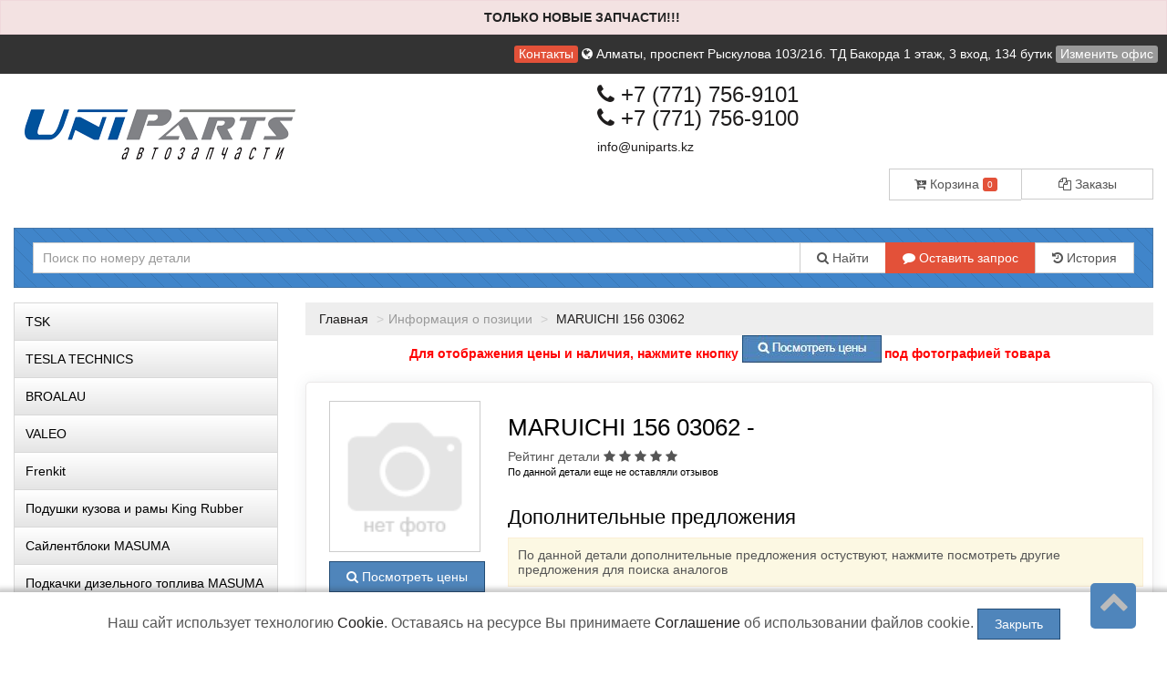

--- FILE ---
content_type: text/html; charset=UTF-8
request_url: https://uniparts.kz/parts/info/MARUICHI%20156/03062
body_size: 15599
content:
 <!DOCTYPE html>
<html>
    <head>
				<title > 03062 MARUICHI 156 в Алматы | в рассрочку, Kaspi RED, кредит </title>
				<meta content="text/html; charset=utf-8">
				<meta name="description" content=" MARUICHI 156 03062 Купить со склада Алматы в рассрочку, RED, кредит ✔️Лучшая оптовая цена ✔️Скидка при заказе с сайта ✔️Бесплатная консультация ✔️Доставка по Казахстану">
				<meta name="keywords" lang="ru" content="Алматы, запчасти, автозапчасти, склад авто запчастей, авто запчасти оптом, заказ, актуальные, складам в Казахстане, магазин, uniparts">
				<meta property="og:title" content=" 03062 MARUICHI 156 в Алматы | в рассрочку, Kaspi RED, кредит "/>
				<meta property="og:description" content=" MARUICHI 156 03062 Купить со склада Алматы в рассрочку, RED, кредит ✔️Лучшая оптовая цена ✔️Скидка при заказе с сайта ✔️Бесплатная консультация ✔️Доставка по Казахстану"/>
				<meta property="og:image" content="/static/image/custom/e525197acb6399957da49091b3a69abfa91056a4.png"/>
				<meta property="og:url" content= "/parts/info/MARUICHI%20156/03062" />
				<meta property="og:site_name" content="uniparts.kz" /> 
				<meta property="og:type" content="website" />
				<meta name="facebook-domain-verification" content="78qa67xcj7gje3qi4otacmvqkvnsxx" />
<meta name="yandex-verification" content="703eca13c35ff8f0" />
<meta name="google-site-verification" content="sTP86MIOUIddMsWlpAS__REnCBLjkLNEhCUDdpHMvQQ" />
<meta name="mailru-verification" content="c729b7f9c56566db" />				<meta name="viewport" content="width=device-width, maximum-scale=1.0, minimum-scale=1.0">
				<link rel="stylesheet" href="/static/css/bootstrap.css" media="screen">
				<link rel="stylesheet" href="/static/css/client.css" media="screen">
				<link rel="stylesheet" href="/static/css/font-awesome.min.css" media="screen">
				  
				<link rel="stylesheet" href="/custom.css" media="screen">
				<link rel="shortcut icon" href="/static/image/custom/6cb38c07ca770f13c4f23da3891b41b918fa0a6a.png">
				<script src="/static/js/jquery.min.js"></script>
				<script src="/static/js/functions.js"></script>
			</head>
	
    <body class="saplab">
        <div class="modal fade" id="office-modal">
            <div class="modal-dialog">
                <div class="modal-content">
                    <div class="modal-header">
                        <button id="close-office-modal" type="button" class="close" data-dismiss="modal" aria-hidden="true">×</button>
                        <h4 class="modal-title">Офисы и точки выдачи</h4>
					</div>
                    <div class="modal-body offices bs-component">
                                                <ul>
                                                            <li>
                                    <a class="selected "  point-id="1501">
										                                            <i class="fa fa-check"></i>
										                                        <b>Алматы</b>, проспект Рыскулова 103/21б. ТД Бакорда 1 этаж, 3 вход, 134 бутик										</a>
									</li>
									
									                                <li>
                                    <a  point-id="1502">
										                                        <b>Алматы</b>, Склад										</a>
									</li>
									
																		<li>
										<a point-id="1501" real_caption="Алматы, Склад" data-placement="right" title="Будет выбран головной офис Алматы проспект Рыскулова 103/21б. ТД Бакорда 1 этаж, 3 вход, 134 бутик">Нет офиса в моём регионе <i class="fa fa-info-circle"></i></a>
									</li>
															</ul>
							
						</div>
					</div>
				</div>
			</div>
			
			<div class="bodytop">
				<div class="header">
					<div class="col-md-12 topline">
						<a class="label label-danger" href="/office/all">Контакты</a>
						<a href="/office">
							<i class="fa fa-globe"></i>
							<span id="header-office">
								Алматы, проспект Рыскулова 103/21б. ТД Бакорда 1 этаж, 3 вход, 134 бутик							</span>
						</a>
													<span>
								<a data-toggle="modal" class="label label-default" href="#" data-target="#office-modal" id="change-office">Изменить офис</a>
							</span>
											</div>
					
					<div class="col-md-12">
						<div class="row">
							<div class="col-sm-6 logocenter"><a href="/" class="logo"><img  src="/static/image/custom/e525197acb6399957da49091b3a69abfa91056a4.png?943337506" alt="запчасти для иномарок "/></a></div>
							<div class="col-sm-6"><div class="telephone ">
                <h2>
                <a href="tel:+7 (771) 756-9101 "><i class="fa fa-phone"></i> +7 (771) 756-9101 </a>
                <br>
                <a href="tel:+7 (771) 756-9100 "><i class="fa fa-phone"></i> +7 (771) 756-9100 </a>

              </h2>

                <a href="mailto:info@uniparts.kz" class="dotted blue">info@uniparts.kz</a>
								
							</div>
                            <br/>
                            <div class="row">
                                <div class="col-lg-6 pull-right">
                                    <div class="btn-head">
                                        <div class="btn-group btn-group-justified">
                                            <div class="btn-group">
                                                <a href="/account/cart" class="btn btn-default" style="border-right: 0px;"><i class="fa fa-cart-arrow-down" aria-hidden="true"></i> Корзина <div class="label label-danger" style="
													font-size: 10px;
													line-height: 11px;
												">0</div></a>
											</div>
                                            <div class="btn-group">
                                                <a href="/account/order" class="btn btn-default"><i class="fa fa-copy "></i> Заказы</a>
											</div>
										</div>
									</div>
								</div>
							</div>
							
							</div>
						</div>
					</div>
					<div class="col-md-12">
						<div class="searchpanel floating ">
														<form id="search" action="/parts/search">
								<div class="input-group">
									<div class="input-group-btn btn-bars">
										<a href="#" class="btn btn-default  dropdown-toggle" data-toggle="dropdown" role="button" aria-expanded="false"><i class="fa fa-bars"> </i></a>
										<ul class="dropdown-menu" role="menu">
											<li><a href="/vin/form"><i class="fa fa-comment"></i> Вин-запрос</a></li>
											<li><a href="#" data-container="body" data-toggle="popover" data-html="true" data-placement="bottom" data-content="<span>История доступна после <a href='/account/account/register'>Регистрации</a></span>

"><i class="fa fa-history "></i> История поиска</a></li>
										</ul>
									</div>
									<input type="text" value="" class="searchform form-control"  name="pattern" placeholder="Поиск по номеру детали"/>
									<div class="input-group-btn">
										
										<button class="btn btn-default"><i class="fa fa-search"></i> Найти</button>
										<a href="/vin/form" class="btn btn-default btn-hide" style="
										background: #e35139;
										border: 1px solid #e35139;
										color: white;
										"><i class="fa fa-comment"></i> Оставить запрос</a>
										<span class="btn btn-default btn-hide" data-container="body" data-toggle="popover" data-html="true" data-placement="bottom" data-content="<span>История доступна после <a href='/account/account/register'>Регистрации</a></span>

">
										<i class="fa fa-history "></i> История</span>
										
									</div>
								</div>
							</form>
						</div>
					</div>
				</div>
			</div>
			
			
			
						<div class="col-md-12">
							</div>
			
			
			<div class="col-md-3">
				<div class="blockleft">
<!-- Модуль меню -->

	<!--style>.underline { border-bottom: 1px dotted black !important;  }</style-->
	
		
			
			<a id="touch-menu" class="mobile-menu" href="#">
				<i class="fa fa-bars" aria-hidden="true"></i>
				Меню
			</a>
			

			<ul class="menu col-sm-12" id="categories">
								<li>
										
					
											<a href="/category/view/39778" class="underline">TSK</a>
										</li>
								<li>
										
					
											<a href="/category/view/39487" class="underline">TESLA TECHNICS</a>
										</li>
								<li>
										
					
											<a href="/broalau" class="underline">BROALAU</a>
										</li>
								<li>
										
					
											<a href="/category/view/38962" class="underline">VALEO</a>
										</li>
								<li>
										
					
											<a href="/category/view/38935" class="underline">Frenkit</a>
										</li>
								<li>
										
					
											<a href="/podushki-kuzova-i-ramy-king-rubber" class="underline">Подушки кузова и рамы King Rubber</a>
										</li>
								<li>
										
					
											<a href="/sajlentbloki-masuma" class="underline">Сайлентблоки MASUMA</a>
										</li>
								<li>
										
					
											<a href="/podkachki-dizel-nogo-topliva-masuma" class="underline">Подкачки дизельного топлива MASUMA</a>
										</li>
								<li>
										
					
											<a href="/benzonasosy-masuma" class="underline">Бензонасосы MASUMA</a>
										</li>
								<li>
										
					
																		<a href="#30860" data-toggle="collapse">Сайлентблоки из полиуретана<i class="fa fa-chevron-down pull-right"></i></a>
							
													<ul class="submenu collapse" id="30860">					<li>
										
					
											<a href="/sajlentbloki-dlya-toyota" class="underline">Сайлентблоки для Toyota</a>
										</li>
								<li>
										
					
											<a href="/sajlentbloki-dlya-mitsubishi" class="underline">Сайлентблоки для Mitsubishi</a>
										</li>
								<li>
										
					
											<a href="/sajlentbloki-dlya-subaru" class="underline">Сайлентблоки для Subaru</a>
										</li>
								<li>
										
					
											<a href="/sajlentbloki-dlya-nissan" class="underline">Сайлентблоки для Nissan</a>
										</li>
								<li>
										
					
											<a href="/sajlentbloki-dlya-honda" class="underline">Сайлентблоки для Honda</a>
										</li>
								<li>
										
					
											<a href="/sajlentbloki-dlya-land-rover" class="underline">Сайлентблоки для Land Rover</a>
										</li>
															</ul>
									</li>
								<li>
										
					
											<a href="/podushki-kuzova-i-ramy" class="underline">Подушки кузова и рамы</a>
										</li>
								<li>
										
					
																		<a href="/prostavki-pod-pruzhiny" class="underline">Проставки под пружины<i data-toggle="collapse" data-target="#21545" class="fa fa-chevron-down pull-right"></i></a>
												<ul class="submenu collapse" id="21545">					<li>
										
					
											<a href="/prostavki-dlya-toyota" class="underline">Проставки для Toyota</a>
										</li>
								<li>
										
					
											<a href="/prostavki-dlya-lexus" class="underline">Проставки для Lexus</a>
										</li>
								<li>
										
					
											<a href="/prostavki-dlya-nissan" class="underline">Проставки для Nissan</a>
										</li>
								<li>
										
					
											<a href="/prostavki-dlya-mitsubishi" class="underline">Проставки для Mitsubishi</a>
										</li>
								<li>
										
					
											<a href="/prostavki-dlya-subaru" class="underline">Проставки для Subaru</a>
										</li>
								<li>
										
					
											<a href="/prostavki-dlya-honda" class="underline">Проставки для Honda</a>
										</li>
															</ul>
									</li>
								<li>
										
					
											<a href="/tormoznye-diski-avantech" class="underline">Тормозные диски AVANTECH</a>
										</li>
								<li>
										
					
																		<a href="/amortizatory" class="underline">Амортизаторы<i data-toggle="collapse" data-target="#30071" class="fa fa-chevron-down pull-right"></i></a>
												<ul class="submenu collapse" id="30071">					<li>
										
					
											<a href="/amortizatory-toyota-camry-30" class="underline">Амортизаторы Toyota Camry 30</a>
										</li>
								<li>
										
					
											<a href="/amortizatory-toyota-camry-40" class="underline">Амортизаторы Toyota Camry 40</a>
										</li>
								<li>
										
					
											<a href="/amortizatory-toyota-highlander" class="underline">Амортизаторы Toyota Highlander</a>
										</li>
								<li>
										
					
											<a href="/amortizatory-toyota-highlander-40" class="underline">Амортизаторы Toyota Highlander 40</a>
										</li>
								<li>
										
					
											<a href="/amortizatory-lexus-rx330-350" class="underline">Амортизаторы Lexus RX330 350</a>
										</li>
								<li>
										
					
											<a href="/amortizatory-toyota-land-cruiser-200" class="underline">Амортизаторы Toyota Land Cruiser 200</a>
										</li>
								<li>
										
					
											<a href="/amortizatory-nissan-x-trail-t30" class="underline">Амортизаторы Nissan X-Trail T30</a>
										</li>
															</ul>
									</li>
								<li>
										
					
											<a href="/pylniki-iz-poliuretana" class="underline">Пыльники из полиуретана</a>
										</li>
								<li>
										
					
																		<a href="#27121" data-toggle="collapse">Каталоги<i class="fa fa-chevron-down pull-right"></i></a>
							
													<ul class="submenu collapse" id="27121">					<li>
										
					
											<a href="/kit-komplekty" class="underline">KIT-Комплекты сайлетблоков</a>
										</li>
								<li>
										
					
											<a href="/tochkaopory" class="underline">Полиуретановые сайлентблоки и втулки</a>
										</li>
								<li>
										
					
																		<a href="/tormoznie-kolodki" class="underline">Тормозные колодки<i data-toggle="collapse" data-target="#18471" class="fa fa-chevron-down pull-right"></i></a>
												<ul class="submenu collapse" id="18471">					<li>
										
					
											<a href="/kolodki-Avantech" class="underline">Колодки Avantech</a>
										</li>
								<li>
										
					
											<a href="/kolodki-brembo" class="underline">Колодки Brembo</a>
										</li>
								<li>
										
					
											<a href="/kolodki-kotl" class="underline">Колодки Kotl</a>
										</li>
								<li>
										
					
											<a href="/kolodki-sangsin-hi-q" class="underline">Колодки HI-Q (SANGSIN)</a>
										</li>
															</ul>
									</li>
								<li>
										
					
											<a href="/zapcasti-CTR" class="underline">Запчасти CTR (Корея)</a>
										</li>
								<li>
										
					
											<a href="/katalog-toyota" class="underline">Каталог TOYOTA</a>
										</li>
								<li>
										
					
											<a href="/katalog-mitsubishi" class="underline">Каталог MITSUBISHI</a>
										</li>
								<li>
										
					
											<a href="/katalog-nissan" class="underline">Каталог NISSAN</a>
										</li>
															</ul>
									</li>
								<li>
										
					
											<a href="/category/view/17113" class="underline">Подбор деталей для ТО автомобиля</a>
										</li>
								<li>
										
					
											<a href="/category/view/18330" class="underline">Подбор деталей по марке автомобиля</a>
										</li>
								<li>
										
					
																		<a href="/generic-page-1" class="underline">Страница с информацией<i data-toggle="collapse" data-target="#16669" class="fa fa-chevron-down pull-right"></i></a>
												<ul class="submenu collapse" id="16669">					<li>
										
					
											<a href="/sapafter" class="underline">Ассортимент</a>
										</li>
								<li>
										
					
											<a href="/postavshikam" class="underline">Поставщикам</a>
										</li>
								<li>
										
					
											<a href="/usloviya-dostavki-i-oplaty" class="underline">Доставка и оплата</a>
										</li>
								<li>
										
					
											<a href="/vozvrat-i-obmen-tovara" class="underline">Возврат и обмен товара</a>
										</li>
								<li>
										
					
											<a href="/about" class="underline">О компании</a>
										</li>
								<li>
										
					
											<a href="/news" class="underline">Новости Компании</a>
										</li>
															</ul>
									</li>
											</ul>
		<script>
		$(document).ready(function () {
			$('.menu a > i').on('click', function (e) {
				e.preventDefault();
			});
			/*if (window.location.pathname.indexOf('/category/view') + 1) {
				$('ul#' + window.location.pathname.replace('/category/view/', '').replace('/', '')).collapse('show');
				$('.menu li.active').parentsUntil('ul.menu').filter('ul').each(function () {
				$(this).collapse('show');
				});
			*/
			var menulink = $('#categories a.underline[href="' + window.location.pathname + '"]');
			menulink.parent('li').addClass('active');
			menulink.parentsUntil('#categories').each(function () {
				if ($(this).hasClass('submenu')) {
					$(this).collapse('show');
				}
			});
			//$('.menu li.active').parentsUntil('ul.menu').filter('li').each(function() { $(this).addClass('active');  });
			//console.log('pew');
			
		});
		/*function tggl(item) {
			//console.log($('i[data-toggle="collapse"][data-target="#'+item.id+'"]').parents('i'));
			//$('i[data-toggle="collapse"][data-target="#'+item.id+'"]').toggleClass('fa-chevron-down').toggleClass('fa-chevron-left');
			}
			$('ul.collapse').on('hidden.bs.collapse', function () {
			tggl(this);
			});
			$('ul.collapse').on('show.bs.collapse', function () {
			tggl(this);
		});*/
	</script>	
	<script type="text/javascript"> 
		$(document).ready(function(){ 
			var touch 	= $('#touch-menu');
			var menu 	= $('.menu');
			
			$(touch).on('click', function(e) {
				e.preventDefault();
				menu.slideToggle();
			});
			
			$(window).resize(function(){
				var w = $(window).width();
				if(w > 767 && menu.is(':hidden')) {
					menu.removeAttr('style');
				}
			});
			
		});
	</script>							
<!-- Модуль авторизации -->
	<a id="touch-menu-auth" class="mobile-menu" href="#">
				<i class="fa fa-bars" aria-hidden="true"></i>
				 Авторизация и регистрация
			</a>
			
	<div class="auth"> 
		<form class="form-1 bs-component" name="login" method="post" action="/account/account/login">
			<h4>Вход для клиентов</h4>
			<p class="field">
				<input id="phone" type="text" name="phone" class="phone" value="" placeholder="+7 (___) ___-____">
				<i class="fa fa-phone icon-large"></i>
			</p>
			<p class="field">
				<input  type="password" name="password" placeholder="Пароль">
				<i class="fa fa-lock icon-large"></i>
			</p>
			<a class="forgotlink" href="/account/account/forgot">Напомнить пароль</a>
			<p class="register">
				<span class="loading left hidden">&nbsp;</span>
				<button type="submit" class="btn btn-default btn-sm pull-left">Войти</button>
				<a class="pull-left" href="/account/account/register">Регистрация</a>
				
			</p>
		</form>
	</div>
	
	<script type="text/javascript"> 
		$(document).ready(function(){ 
			var touch 	= $('#touch-menu-auth');
			var auth 	= $('.auth');
			
			$(touch).on('click', function(e) {
				e.preventDefault();
				auth.slideToggle();
			});
			
			$(window).resize(function(){
				var w = $(window).width();
				if(w > 767 && auth.is(':hidden')) {
					auth.removeAttr('style');
				}
			});
			
		});
	</script>			
    <!-- Моудль корзины -->



</div>			</div>
			
			<div class="col-md-9 center-block">
				
									<ul class="breadcrumb">
																					<li><a href="/">Главная</a></li>
																												<li class="active">Информация о позиции</li>
																													<li><a href="/parts/info/MARUICHI 156/03062"> MARUICHI 156 03062</a></li>
																		</ul>
								
				
				
				<script src="/static/js/nprogress.js"></script>

<link rel="stylesheet" href="/static/css/nprogress.css"/>


    <script src="/static/panel/js/lib/js.cookie.min.js"></script>
    <style type="text/css">
        .cookies_oferta {
            position: fixed;
            z-index: 11;
            text-align: center;
            bottom: 0px;
            left: 0px;
            font-size: 16px;
            width: 100%;
            margin: 0 auto;
            padding: 18px;
            background: #ffffff;
            box-shadow: 1px 1px 5px 5px #2c2c2c40;
        }
    </style>
    <div class="cookies_oferta">
        Наш сайт использует технологию <a href="https://ru.wikipedia.org/wiki/Cookie">Cookie</a>.
        Оставаясь на ресурсе Вы принимаете <a href="/page/cookie">Соглашение</a> об использовании файлов cookie.
        <button class="btn btn-success" onclick="
                                Cookies.set('cookie_agree', true, {expires: 365});
                                $(this).parent().fadeToggle(500);
                ">Закрыть</button>
    </div>

<style>
        .callback-bt .text-call {
            height: 68px;
            width: 68px;
            border-radius: 50%;
            position: relative;
            overflow: hidden;
        }
        .tg-bt {
    right: 30px;
}
    </style>
        <div class="hidden
         alert
         alert-danger         blink" id="header_alert">
        <p style="text-align: center;"><strong>ТОЛЬКО НОВЫЕ ЗАПЧАСТИ!!!&nbsp;</strong></p>
    </div>
    <script>
        $("#header_alert").prependTo(document.body).removeClass("hidden");
    </script>
<div class="banner">
        <p style="text-align: center;"><strong><span style="color:#FF0000">Для отображения цены и наличия, нажмите кнопку&nbsp;<span style="font-size:9px"><img alt="поиск" src="/static/image/custom/f01de35092d1360820422e2c69eea929bfeb7792.png" style="height:31px; width:153px" />&nbsp;</span>под фотографией товара</span></strong></p>
    </div>
						<style>
    table>thead>tr>th,
    .table>tbody>tr>th,
    .table>tfoot>tr>th,
    .table>thead>tr>td,
    .table>tfoot>tr>td {
        white-space: normal !important;
    }

    .qoffer {
        white-space: nowrap;
        width: auto;
    }

    .scroll {
        display: block;
        overflow: auto;
        max-height: 156px;
    }

    .scroll::-webkit-scrollbar-button {
        background-image: url('');
        background-repeat: no-repeat;
        width: 5px;
        height: 0px
    }

    .scroll::-webkit-scrollbar-track {
        background-color: #ecedee
    }

    .scroll::-webkit-scrollbar-thumb {
        -webkit-border-radius: 0px;
        border-radius: 0px;
        background-color: #555555;
    }

    .scroll::-webkit-scrollbar-thumb:hover {
        background-color: #CCCCCC;
    }

    .scroll::-webkit-resizer {
        background-image: url('');
        background-repeat: no-repeat;
        width: 10px;
        height: 0px
    }

    .scroll::-webkit-scrollbar {
        width: 10px;
    }

    .flex,
    .flex-static {
        display: flex;
    }

    .flex-grow {
        flex-grow: 1;
    }

    .flex.flex-center {
        align-items: center;
    }

    .flex.flex-column {
        flex-direction: column;
    }

    .padding20 {
        padding: 0px 20px;
    }

    p+.offer {
        padding: 0px 20px;
    }

    #characteristics a::before {
        content: "Характеристики";
    }

    @media only screen and (max-width: 640px) {
        .flex {
            flex-direction: column;
            align-items: center;
        }

        .offer {
            padding: 0px 20px;
        }

        #characteristics a::before {
            content: "Хар-ки";
        }
    }

    @media all and (-webkit-min-device-pixel-ratio:0) {
        .flex.flex-column {
            -webkit-flex-direction: column;
            /* -webkit-box-orient: vertical; */
        }

        .flex,
        .flex-static {
            display: -webkit-box;
            display: -webkit-flex;
        }

        .flex.flex-center {
            /*  -webkit-box-align: center; */
            /*  -webkit-flex-grow: 1; */

        }

        .flex .flex-item {
            width: 100%;
            padding: 5px;
        }

        .flex.flex-center.padding20 {
            /* -webkit-box-orient: vertical; */
        }
    }

    .tab-content>div {
        padding-top: 10px;
    }
</style>

<div itemscope itemtype="http://schema.org/Product" class="row">
        <div class="col-lg-12">
        <div class="pcard">
            <div class="row flex">
                <div class="flex flex-column">
                    <div class="flex flex-center padding20">
                        <a itemprop="image" class="flex-grow" rel="nofollow" data-toggle="modal" href="#" data-target="#image">
                            <img id="product_image" style="max-width:250px;max-height:250px" src="/static/image/no-image.png" data-src="/static/image/no-image.png" alt='Купить запчасть MARUICHI 156 - 03062 ' />
                        </a>
                    </div>
                    <div itemprop="offers" itemscope itemtype="http://schema.org/Offer" class="padding20">
                                                    <div class="btn-group flex-static to_cart_compact" style="padding-top:10px">
                                <a href="/parts/search/03062/MARUICHI%20156" class="btn btn-success flex-grow"><i class="fa fa-search"> </i> Посмотреть цены</a>
                            </div>
                                            </div>
                </div>

                <div class="flex-item">
                                        <div itemprop="name">
                        <h1>MARUICHI 156 03062  -                         </h1>
                                                    <span class="heading">Рейтинг детали</span>
                            <span class="fa fa-star"></span>
<span class="fa fa-star"></span>
<span class="fa fa-star"></span>
<span class="fa fa-star"></span>
<span class="fa fa-star"></span>
                            <p> <small>По данной детали еще не оставляли отзывов</small></p>

                                            </div>
                                        <br />
                    <h3>Дополнительные предложения</h3>
                    <style>
                        .pos_s:hover {
                            box-shadow: 1px 7px 10px -7px #acacac;
                        }

                        ul {
                            margin: 0;
                            padding: 0;
                        }

                        .card_orders {
                            background: #fff;
                            border: 1px solid #f2f2f2;
                            border-radius: 5px;
                            padding: 15px;
                            font-size: 14px;
                            font-weight: 600;
                            overflow: hidden;
                            margin-top: 12px !important;
                            box-shadow: 0 0 15px rgb(81 92 98 / 10%);
                            -webkit-box-shadow: 0 0 15px rgb(81 92 98 / 10%);
                            transition: all 0.3s cubic-bezier(.25, .8, .25, 1);
                        }




                        .pos_s {
                            padding: 10px;
                            display: flex;
                            gap: 10px;
                            border: 1px solid whitesmoke;
                            margin-top: 6px;
                            border-radius: 5px;
                            font-size: 12px;
                            align-items: center;
                            flex-wrap: wrap;
                        }

                        .pos_s div {
                            flex: 1;
                            display: flex;
                            flex-direction: column;

                        }
                    </style>





                    <div class="product to_cart_compact">



                        <div class="card_body">
                            

                        <div class="alert alert-warning">
                            По данной детали дополнительные предложения остуствуют, нажмите посмотреть другие
                            предложения для поиска аналогов
                        </div>
                    
                    <br>
                    <a href="/parts/search/03062/MARUICHI%20156" class="btn btn-success btn-block">Посмотреть другие предложения</a>
                    </div>
                    <br />

                    <ul class="nav nav-tabs">

                        <li class="active" id="characteristics"><a href="#tab-properties" data-toggle="tab"></a></li>

                                                <!--li><a href="#tab-OEM" data-toggle="tab">Оригинальные замены</a></li-->

                        <li><a href="#tab-3party" data-toggle="tab">Замены</a></li>

                        <li><a href="#reviews" data-toggle="tab">Отзывы покупателей</a></li>
                        
                    </ul>
                    <div class="tab-content">
                        <div id="tab-properties" class="tab-pane clearfix active">
                            <div class="alert alert-warning">
                                                                    <p>Информация о данной детали отсутствует</p>
                                                            </div>
                        </div>
                        <div id="tab-applicability" class="tab-pane clearfix">
                                                            <div class="alert  alert-warning">
                                    <p>Информация о данной детали отсутствует</p>
                                </div>
                                                    </div>
                        <div id="tab-OEM" class="tab-pane clearfix">
                            <div>
                                                                    <p class="alert  alert-warning">Информация о данной детали отсутствует
                                    </p>
                                                            </div>
                        </div>
                        <div id="tab-3party" class="tab-pane clearfix">
                            <br />
                            <div>
                                                                    <table class="table table-striped table-hover">
                                                                                                                            <tr>

                                                <td>1-56 MARUICHI</td>
                                                <td>03067</td>
                                                <td></td>
                                                <td><a href="/parts/search/03067/1-56 MARUICHI" class="btn btn-default btn-sm"><i class="fa fa-search"></i> Найти </a>
                                                </td>
                                            </tr>
                                                                                    <tr>

                                                <td>AVANTECH</td>
                                                <td>A66042</td>
                                                <td></td>
                                                <td><a href="/parts/search/A66042/AVANTECH" class="btn btn-default btn-sm"><i class="fa fa-search"></i> Найти </a>
                                                </td>
                                            </tr>
                                                                                    <tr>

                                                <td>AVANTECH</td>
                                                <td>A66094</td>
                                                <td></td>
                                                <td><a href="/parts/search/A66094/AVANTECH" class="btn btn-default btn-sm"><i class="fa fa-search"></i> Найти </a>
                                                </td>
                                            </tr>
                                                                                    <tr>

                                                <td>GKNSPIDAN</td>
                                                <td>83743</td>
                                                <td></td>
                                                <td><a href="/parts/search/83743/GKNSPIDAN" class="btn btn-default btn-sm"><i class="fa fa-search"></i> Найти </a>
                                                </td>
                                            </tr>
                                                                                    <tr>

                                                <td>GKNSPIDAN</td>
                                                <td>83831</td>
                                                <td></td>
                                                <td><a href="/parts/search/83831/GKNSPIDAN" class="btn btn-default btn-sm"><i class="fa fa-search"></i> Найти </a>
                                                </td>
                                            </tr>
                                                                                    <tr>

                                                <td>GKNSPIDAN</td>
                                                <td>83861</td>
                                                <td></td>
                                                <td><a href="/parts/search/83861/GKNSPIDAN" class="btn btn-default btn-sm"><i class="fa fa-search"></i> Найти </a>
                                                </td>
                                            </tr>
                                                                                    <tr>

                                                <td>HONDA</td>
                                                <td>53534SV1003</td>
                                                <td></td>
                                                <td><a href="/parts/search/53534SV1003/HONDA" class="btn btn-default btn-sm"><i class="fa fa-search"></i> Найти </a>
                                                </td>
                                            </tr>
                                                                                    <tr>

                                                <td>HONDA</td>
                                                <td>53534SV1N01</td>
                                                <td></td>
                                                <td><a href="/parts/search/53534SV1N01/HONDA" class="btn btn-default btn-sm"><i class="fa fa-search"></i> Найти </a>
                                                </td>
                                            </tr>
                                                                                    <tr>

                                                <td>HONDA</td>
                                                <td>53534SV4003</td>
                                                <td></td>
                                                <td><a href="/parts/search/53534SV4003/HONDA" class="btn btn-default btn-sm"><i class="fa fa-search"></i> Найти </a>
                                                </td>
                                            </tr>
                                                                                    <tr>

                                                <td>HONDA</td>
                                                <td>53534SV4N01</td>
                                                <td></td>
                                                <td><a href="/parts/search/53534SV4N01/HONDA" class="btn btn-default btn-sm"><i class="fa fa-search"></i> Найти </a>
                                                </td>
                                            </tr>
                                                                                    <tr>

                                                <td>LEMFORDER</td>
                                                <td>30147</td>
                                                <td></td>
                                                <td><a href="/parts/search/30147/LEMFORDER" class="btn btn-default btn-sm"><i class="fa fa-search"></i> Найти </a>
                                                </td>
                                            </tr>
                                                                                    <tr>

                                                <td>LEMFORDER</td>
                                                <td>3014701</td>
                                                <td></td>
                                                <td><a href="/parts/search/3014701/LEMFORDER" class="btn btn-default btn-sm"><i class="fa fa-search"></i> Найти </a>
                                                </td>
                                            </tr>
                                                                                    <tr>

                                                <td>LEMFORDER</td>
                                                <td>3360001</td>
                                                <td></td>
                                                <td><a href="/parts/search/3360001/LEMFORDER" class="btn btn-default btn-sm"><i class="fa fa-search"></i> Найти </a>
                                                </td>
                                            </tr>
                                                                                    <tr>

                                                <td>MASUMA</td>
                                                <td>MR2083</td>
                                                <td></td>
                                                <td><a href="/parts/search/MR2083/MASUMA" class="btn btn-default btn-sm"><i class="fa fa-search"></i> Найти </a>
                                                </td>
                                            </tr>
                                                                                    <tr>

                                                <td>MOOG</td>
                                                <td>K150155</td>
                                                <td></td>
                                                <td><a href="/parts/search/K150155/MOOG" class="btn btn-default btn-sm"><i class="fa fa-search"></i> Найти </a>
                                                </td>
                                            </tr>
                                                                                    <tr>

                                                <td>NIPPARTS</td>
                                                <td>J2844002</td>
                                                <td></td>
                                                <td><a href="/parts/search/J2844002/NIPPARTS" class="btn btn-default btn-sm"><i class="fa fa-search"></i> Найти </a>
                                                </td>
                                            </tr>
                                                                                    <tr>

                                                <td>RBI</td>
                                                <td>O18094L</td>
                                                <td></td>
                                                <td><a href="/parts/search/O18094L/RBI" class="btn btn-default btn-sm"><i class="fa fa-search"></i> Найти </a>
                                                </td>
                                            </tr>
                                                                                    <tr>

                                                <td>RBI</td>
                                                <td>O18094R</td>
                                                <td></td>
                                                <td><a href="/parts/search/O18094R/RBI" class="btn btn-default btn-sm"><i class="fa fa-search"></i> Найти </a>
                                                </td>
                                            </tr>
                                                                                    <tr>

                                                <td>RBI</td>
                                                <td>O18C094R</td>
                                                <td></td>
                                                <td><a href="/parts/search/O18C094R/RBI" class="btn btn-default btn-sm"><i class="fa fa-search"></i> Найти </a>
                                                </td>
                                            </tr>
                                                                                    <tr>

                                                <td>SIDEM</td>
                                                <td>313033</td>
                                                <td></td>
                                                <td><a href="/parts/search/313033/SIDEM" class="btn btn-default btn-sm"><i class="fa fa-search"></i> Найти </a>
                                                </td>
                                            </tr>
                                                                                    <tr>

                                                <td>AUTOFREN SEINSA</td>
                                                <td>D9154C</td>
                                                <td></td>
                                                <td><a href="/parts/search/D9154C/AUTOFREN SEINSA" class="btn btn-default btn-sm"><i class="fa fa-search"></i> Найти </a>
                                                </td>
                                            </tr>
                                                                                    <tr>

                                                <td>HONDA</td>
                                                <td>53534S50003</td>
                                                <td></td>
                                                <td><a href="/parts/search/53534S50003/HONDA" class="btn btn-default btn-sm"><i class="fa fa-search"></i> Найти </a>
                                                </td>
                                            </tr>
                                                                                    <tr>

                                                <td>HONDA</td>
                                                <td>53534SL4J01</td>
                                                <td></td>
                                                <td><a href="/parts/search/53534SL4J01/HONDA" class="btn btn-default btn-sm"><i class="fa fa-search"></i> Найти </a>
                                                </td>
                                            </tr>
                                                                                    <tr>

                                                <td>HONDA</td>
                                                <td>53534SR3A52</td>
                                                <td></td>
                                                <td><a href="/parts/search/53534SR3A52/HONDA" class="btn btn-default btn-sm"><i class="fa fa-search"></i> Найти </a>
                                                </td>
                                            </tr>
                                                                                    <tr>

                                                <td>HONDA</td>
                                                <td>53534SR3N52</td>
                                                <td></td>
                                                <td><a href="/parts/search/53534SR3N52/HONDA" class="btn btn-default btn-sm"><i class="fa fa-search"></i> Найти </a>
                                                </td>
                                            </tr>
                                                                                    <tr>

                                                <td>HONDA</td>
                                                <td>53534ST0003</td>
                                                <td></td>
                                                <td><a href="/parts/search/53534ST0003/HONDA" class="btn btn-default btn-sm"><i class="fa fa-search"></i> Найти </a>
                                                </td>
                                            </tr>
                                                                                    <tr>

                                                <td>HONDA</td>
                                                <td>53534ST0013</td>
                                                <td></td>
                                                <td><a href="/parts/search/53534ST0013/HONDA" class="btn btn-default btn-sm"><i class="fa fa-search"></i> Найти </a>
                                                </td>
                                            </tr>
                                                                                    <tr>

                                                <td>METALCAUCHO</td>
                                                <td>01346</td>
                                                <td></td>
                                                <td><a href="/parts/search/01346/METALCAUCHO" class="btn btn-default btn-sm"><i class="fa fa-search"></i> Найти </a>
                                                </td>
                                            </tr>
                                                                                    <tr>

                                                <td>HONDA</td>
                                                <td>53534SR3N62</td>
                                                <td></td>
                                                <td><a href="/parts/search/53534SR3N62/HONDA" class="btn btn-default btn-sm"><i class="fa fa-search"></i> Найти </a>
                                                </td>
                                            </tr>
                                                                                    <tr>

                                                <td>RBI</td>
                                                <td>O182925</td>
                                                <td></td>
                                                <td><a href="/parts/search/O182925/RBI" class="btn btn-default btn-sm"><i class="fa fa-search"></i> Найти </a>
                                                </td>
                                            </tr>
                                                                            </table>
                                                            </div>
                        </div>
                        
                            <div id="reviews" class="tab-pane clearfix">
                                <br />
                                <div>

                                    <div class="alert alert-warning">
                                        По данной детали еще не оставляли отзывов
                                    </div>


                                </div>
                            </div>

                                                
                            <div id="laximo" class="tab-pane clearfix">
                                <div class="alert alert-warning">

                                    Доступно после авторизации на сайте

                                </div>
                                <div>
                                                                    </div>
                            </div>

                        
                    </div>
                </div>
            </div>
        </div>
    </div>
</div>

<div class="modal fade" id="image" aria-hidden="true" style="display: none;">
    <div class="modal-dialog">
        <div class="modal-content">
            <div class="modal-header">
                <button id="close-office-modal" type="button" class="close" data-dismiss="modal" aria-hidden="true">×</button>
                <h4 class="modal-title">MARUICHI 156 - 03062 -                 </h4>
            </div>
            <div class="modal-body  bs-component">
                <img width='100%' src='/static/image/no-image.png' alt='Купить запчасть MARUICHI 156 - 03062 ' />
                                <div class="label label-danger">Внешний вид товара может
                    отличаться от изображенного на
                    фотографии</div>
            </div>

        </div>
    </div>
</div>

<script>
    $(document).ready(function() {


        var bttns = $('.to_cart_compact').css('width');
        $('#product_image').css('min-width', bttns);
        $('#more_products').css('width', bttns);
        $('#more_products li a').css('min-width', (parseInt(bttns) - 10) + 'px');
    });

    $(function() {
        var hash = window.location.hash,
            tab = $('a[href="' + hash + '"]');
        if (hash) {
            tab.tab('show');
        }

    });
</script>

</div>
  <div class="banner">
        <p style="text-align: center;"><strong><span style="color:#FF0000">Цены действительны только при оформлении заказа через сайт и могут отличатся при оформлении через менеджера!</span></strong></p>
    </div>
<noindex>
<div class="modal fade" id="agreement_personal">
    <div class="modal-dialog">
        <div class="modal-content">
            <div class="modal-header">
                <button id="close-office-modal" type="button" class="close" data-dismiss="modal" aria-hidden="true">×</button>
                <h4 class="modal-title">Соглашение об обработке персональных данных</h4>
            </div>
            <div class="modal-body  bs-component">

                <p><strong>Соглашение об обработке персональных данных</strong></p>

<p>Настоящим, Клиент дает свое согласие ТОО &quot;Юни Партс&quot; (далее &ndash; Оператор пенсональных данных) и&nbsp;указанным в&nbsp;настоящем согласии третьим лицам, на&nbsp;обработку его персональных данных на&nbsp;интернет-сайте Оператора и&nbsp;подтверждает, что&nbsp;дает такое согласие, действуя своей волей и&nbsp;в&nbsp;своем интересе.</p>

<p>&nbsp;</p>

<p>Под персональными данными понимается любая информация, относящаяся к&nbsp;Клиенту как&nbsp;к&nbsp;субъекту персональных данных, в&nbsp;том числе фамилия, имя, отчество, год, месяц, дата и&nbsp;место рождения, адрес места жительства, почтовый адрес, домашний, рабочий, мобильный телефоны, адрес электронной почты, а&nbsp;также любая иная информация.</p>

<p>&nbsp;</p>

<p>Под обработкой персональных данных понимаются действия (операции) с&nbsp;персональными данными в&nbsp;рамках выполнения&nbsp;закона&nbsp;от 21 мая 2013 года N 94-V&nbsp;&laquo;О персональных данных и их защите&raquo; в&nbsp;случаях предусмотренных законодательством Республики Казахстан. Конфиденциальность персональных данных соблюдается в&nbsp;рамках исполнения Оператором законодательства Республики Казахстан.</p>

<p>&nbsp;</p>

<p>Настоящее согласие Клиента предоставляется на&nbsp;осуществление любых действий в&nbsp;отношении персональных данных Клиента, которые необходимы или&nbsp;желаемы для&nbsp;достижения целей деятельности Оператора, включая, без&nbsp;ограничения: сбор, систематизацию, накопление, хранение, уточнение (обновление, изменение), использование, распространение (в том числе передача), обезличивание, блокирование, уничтожение, трансграничную передачу персональных данных, а&nbsp;также осуществление любых иных действий с&nbsp;персональными данными Клиента с&nbsp;учетом действующего законодательства.</p>

<p>&nbsp;</p>

<p>Обработка персональных данных осуществляется Оператором с&nbsp;применением следующих основных способов (но, не&nbsp;ограничиваясь ими): получение, хранение, комбинирование, передача, а&nbsp;также обработка с&nbsp;помощью различных средств связи (почтовая рассылка, электронная почта, телефон, факсимильная связь, сеть Интернет) или&nbsp;любая другая обработка персональных данных Клиента в&nbsp;соответствии с&nbsp;указанными выше целями и&nbsp;законодательством Российской Федерации. Настоящим Клиент выражает согласие и&nbsp;разрешает Оператору и&nbsp;третьим лицам объединять персональные данные в&nbsp;информационную систему персональных данных и&nbsp;обрабатывать персональные данные с&nbsp;помощью средств автоматизации&nbsp;либо без&nbsp;использования средств автоматизации, а&nbsp;также с&nbsp;помощью иных программных средств, а&nbsp;также обрабатывать его персональные данные для&nbsp;продвижения Оператором товаров, работ, услуг на&nbsp;рынке, для&nbsp;информирования о&nbsp;проводимых акциях и&nbsp;предоставляемых скидках.</p>

<p>&nbsp;</p>

<p>Настоящим Клиент признает и&nbsp;подтверждает, что&nbsp;в&nbsp;случае необходимости предоставления персональных данных для&nbsp;достижения целей Оператора третьим лицам, а&nbsp;равно как&nbsp;при привлечении третьих лиц к&nbsp;оказанию услуг, Оператор вправе в&nbsp;необходимом объеме раскрывать для&nbsp;совершения вышеуказанных действий информацию о&nbsp;Клиенте лично (включая персональные данные Клиента) таким третьим лицам, их&nbsp;работникам и&nbsp;иным уполномоченным ими лицам, а&nbsp;также предоставлять таким лицам соответствующие документы, содержащие такую информацию.</p>

            </div>
        </div>
    </div>
</div>
</noindex>

</div>


<div class="col-md-3">
    <div class="blockright" >

</div>
</div>
<script>
    var right = $('.blockright').children().length;
    var left = $('.blockleft').children().length;
    if (right && left) {
        c = $('.center-block');
        c.addClass('col-md-6');
        c.removeClass('col-md-12');
		} else if (right || left) {
        if (!left) {
            $('.blockleft').parent().hide();
		}
        c = $('.center-block');
        c.addClass('col-md-9');
        c.removeClass('col-md-12');
	}
	
</script>

<div class="col-md-12">
  
    </div>

</div>
</div>
<div class="col-md-12 footer">
    <div class="col-md-1">
        <a href="https://saplab.ru" target="_blank" ><img src="/static/image/log.png" alt="Платформа магазина автозапчастей"/></a>
		<!--Разработчик ИП Князев Андрей Анатольевич-->
	</div>
    <div class="col-md-5"> <h5> © 2026 UniParts | 0.0974</h5></div>
    <div class="col-md-6"> <!-- Global site tag (gtag.js) - Google Analytics -->
<script async src="https://www.googletagmanager.com/gtag/js?id=UA-158168751-1" defer></script>
<script defer>
  window.dataLayer = window.dataLayer || [];
  function gtag(){dataLayer.push(arguments);}
  gtag('js', new Date());

  gtag('config', 'UA-158168751-1');
</script>


<!-- Global site tag (gtag.js) - Google Analytics -->
<script async src="https://www.googletagmanager.com/gtag/js?id=G-7QZQT1HYJ9"></script>
<script>
  window.dataLayer = window.dataLayer || [];
  function gtag(){dataLayer.push(arguments);}
  gtag('js', new Date());

  gtag('config', 'G-7QZQT1HYJ9');
</script>


<!-- Yandex.Metrika counter -->
<script type="text/javascript" defer>
   (function(m,e,t,r,i,k,a){m[i]=m[i]||function(){(m[i].a=m[i].a||[]).push(arguments)};
   m[i].l=1*new Date();k=e.createElement(t),a=e.getElementsByTagName(t)[0],k.async=1,k.src=r,a.parentNode.insertBefore(k,a)})
   (window, document, "script", "https://mc.yandex.ru/metrika/tag.js", "ym");

   ym(55683589, "init", {
        clickmap:true,
        trackLinks:true,
        accurateTrackBounce:true
   });
</script>
<noscript><div><img src="https://mc.yandex.ru/watch/55683589" style="position:absolute; left:-9999px;" alt="" /></div></noscript>
<!-- /Yandex.Metrika counter -->





<!--Каталог моделей -->
<script>
function openCity(evt, cityName) {
  var i, tabcontent, tablinks;
  tabcontent = document.getElementsByClassName("tabcontent");
  for (i = 0; i < tabcontent.length; i++) {
    tabcontent[i].style.display = "none";
  }
  tablinks = document.getElementsByClassName("tablinks");
  for (i = 0; i < tablinks.length; i++) {
    tablinks[i].className = tablinks[i].className.replace(" active", "");
  }
  document.getElementById(cityName).style.display = "block";
  evt.currentTarget.className += " active";
}
$('#create').removeClass('pull-right')
</script>



<!--Каталог сайлентблоков-->
<script>
$(document).ready(function() {
    if (location.hash) {
        $("a[href='" + location.hash + "']").tab("show");
    }
    $(document.body).on("click", "a[data-toggle]", function(event) {
        location.hash = this.getAttribute("href");
    });
});
$(window).on("popstate", function() {
    var anchor = location.hash || $("a[data-toggle]").first().attr("href");
    $("a[href='" + anchor + "']").tab("show");
});
</script>

<!--скрипт ватсап-->
<a id="whatsapp_widget" " target="_blank" href="https://wa.me/+77717569101?text=Здравствуйте, пищу с сайта uniparts.kz вы можете мне помочь?">
      <svg version="1.1" id="whatsapp" xmlns="https://www.w3.org/2000/svg" xmlns:xlink="https://www.w3.org/1999/xlink" x="0px" y="0px" viewBox="0 0 30.667 30.667"> <path d="M30.667,14.939c0,8.25-6.74,14.938-15.056,14.938c-2.639,0-5.118-0.675-7.276-1.857L0,30.667l2.717-8.017 c-1.37-2.25-2.159-4.892-2.159-7.712C0.559,6.688,7.297,0,15.613,0C23.928,0.002,30.667,6.689,30.667,14.939z M15.61,2.382 c-6.979,0-12.656,5.634-12.656,12.56c0,2.748,0.896,5.292,2.411,7.362l-1.58,4.663l4.862-1.545c2,1.312,4.393,2.076,6.963,2.076 c6.979,0,12.658-5.633,12.658-12.559C28.27,8.016,22.59,2.382,15.61,2.382z M23.214,18.38c-0.094-0.151-0.34-0.243-0.708-0.427 c-0.367-0.184-2.184-1.069-2.521-1.189c-0.34-0.123-0.586-0.185-0.832,0.182c-0.243,0.367-0.951,1.191-1.168,1.437 c-0.215,0.245-0.43,0.276-0.799,0.095c-0.369-0.186-1.559-0.57-2.969-1.817c-1.097-0.972-1.838-2.169-2.052-2.536 c-0.217-0.366-0.022-0.564,0.161-0.746c0.165-0.165,0.369-0.428,0.554-0.643c0.185-0.213,0.246-0.364,0.369-0.609 c0.121-0.245,0.06-0.458-0.031-0.643c-0.092-0.184-0.829-1.984-1.138-2.717c-0.307-0.732-0.614-0.611-0.83-0.611 c-0.215,0-0.461-0.03-0.707-0.03S9.897,8.215,9.56,8.582s-1.291,1.252-1.291,3.054c0,1.804,1.321,3.543,1.506,3.787 c0.186,0.243,2.554,4.062,6.305,5.528c3.753,1.465,3.753,0.976,4.429,0.914c0.678-0.062,2.184-0.885,2.49-1.739 C23.307,19.268,23.307,18.533,23.214,18.38z"/></svg>
</a>

<script>
$(document).ready(function(){   
    $(window).scroll(function(){
        if ($(this).scrollTop() > 200) {
            $('#whatsapp_widget').fadeIn();
        } else {
            $('#whatsapp_widget').fadeOut();
        }
    });
});
</script>


<!-- Google Tag Manager -->
<script>(function(w,d,s,l,i){w[l]=w[l]||[];w[l].push({'gtm.start':
new Date().getTime(),event:'gtm.js'});var f=d.getElementsByTagName(s)[0],
j=d.createElement(s),dl=l!='dataLayer'?'&l='+l:'';j.async=true;j.src=
'https://www.googletagmanager.com/gtm.js?id='+i+dl;f.parentNode.insertBefore(j,f);
})(window,document,'script','dataLayer','GTM-53NW2QB');</script>
<!-- End Google Tag Manager -->
 <div style="
		padding: 7px;
		color: white;
	">Мы в соцсетях - <a href="https://vk.com/club160599301" target="_blank" title="" class="social-ft" data-original-title="Группа Вконтакте"><i class="fa fa-vk on fa-square-o" data-original-title="" title=""></i></a>   </div></div>
</div>

<ajax_reload>
    <script src="/static/js/jquery.form.js"></script>
<script src="/static/js/bootstrap.min.js"></script>
<script src="/static/js/client.js?654"></script>

</ajax_reload>
<p id="back-top"><a href="#top"><span><i class="fa fa-chevron-up"></i></span></a></p>
</body> </html>